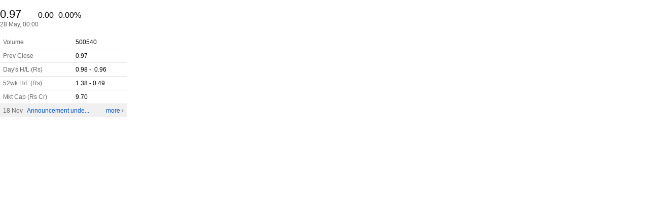

--- FILE ---
content_type: text/html
request_url: https://money.rediff.com/money1/current_stat.php?companyCode=14580072
body_size: 3175
content:
<!DOCTYPE html PUBLIC "-//W3C//DTD HTML 4.01//EN" "http://www.w3.org/TR/html4/strict.dtd">
<html>
<head>
<meta http-equiv="Content-Type" content="text/html; charset=UTF-8">
<title>COMPANY STATS</title>
<link rel="stylesheet" type="text/css" href="/money1/css/markets_min.css">
<script type="text/javascript" src="//money.rediff.com/money1/scripts/ajax1.js?sdf"></script><script type="text/javascript" src="//money.rediff.com/money1/scripts/comp_stat_minimal.js?ddfge"></script><script type="text/javascript" src="//money.rediff.com/money1/scripts/statfadeeffect_comp_minimal_min.js?sssfa"></script><style type="text/css">
        body{text-align:left; margin:0 auto;}
        a:hover{text-decoration:underline;}
		body , p, div,form,h1,h2,h3,span {margin:0; padding:0; font-family: arial, verdana, sans-serif ; font-size:12px; }
        body {overflow: -moz-scrollbars-vertical;}
        .up{color:green !important;}
        .down{color:red!important;}
        .zero{color:black !important;}
        .f16{font-size:16px;}
        .f22{font-size:22px;}
        .iconDown {
        background: transparent url("//money.rediff.com/money1/images/moneywizSprites.gif") no-repeat;
        width: 19px;
        height: 14px;
        overflow: hidden;
        display: inline-block;
        background-position: 0px 0px;
        vertical-align: middle;
        padding-bottom:9px;
        }
		
        .iconUp {
        background: transparent url("//money.rediff.com/money1/images/moneywizSprites.gif") no-repeat;
        width: 19px;
        height: 14px;
        overflow: hidden;
        display: inline-block;
        background-position: 0px -100px;
        vertical-align: middle;
        padding-bottom:9px;
        }

        .iconNeutral {
        background: transparent url("//money.rediff.com/money1/images/moneywizSprites.gif") no-repeat;
        width: 19px;
        height: 14px;
        overflow: hidden;
        display: inline-block;
        background-position: 0px -50px;
        vertical-align: middle;
        padding-bottom:9px;
        }
        .ht5{display:block;height:5px;font-size:0;}
        .ht15{display:block;height:15px;font-size:0;}
        .grey2{color:#666666;}
        .clear{clear:both;display:block;font-size:0;}
        .left_cap{ width:110px; clear:both; float:left; color:#666666; padding-bottom: 3px; }
        .right_val{ width:130px; float:right; text-align:left;}
        .hrline{height:1px; color:#e5e5e5; background:#e5e5e5; border:none; clear:both;}
        </style>

<script>(window.BOOMR_mq=window.BOOMR_mq||[]).push(["addVar",{"rua.upush":"false","rua.cpush":"false","rua.upre":"false","rua.cpre":"false","rua.uprl":"false","rua.cprl":"false","rua.cprf":"false","rua.trans":"","rua.cook":"false","rua.ims":"false","rua.ufprl":"false","rua.cfprl":"false","rua.isuxp":"false","rua.texp":"norulematch","rua.ceh":"false","rua.ueh":"false","rua.ieh.st":"0"}]);</script>
                              <script>!function(e){var n="https://s.go-mpulse.net/boomerang/";if("False"=="True")e.BOOMR_config=e.BOOMR_config||{},e.BOOMR_config.PageParams=e.BOOMR_config.PageParams||{},e.BOOMR_config.PageParams.pci=!0,n="https://s2.go-mpulse.net/boomerang/";if(window.BOOMR_API_key="E7WKT-5Y8E8-NKHVG-SUCHP-W62R6",function(){function e(){if(!o){var e=document.createElement("script");e.id="boomr-scr-as",e.src=window.BOOMR.url,e.async=!0,i.parentNode.appendChild(e),o=!0}}function t(e){o=!0;var n,t,a,r,d=document,O=window;if(window.BOOMR.snippetMethod=e?"if":"i",t=function(e,n){var t=d.createElement("script");t.id=n||"boomr-if-as",t.src=window.BOOMR.url,BOOMR_lstart=(new Date).getTime(),e=e||d.body,e.appendChild(t)},!window.addEventListener&&window.attachEvent&&navigator.userAgent.match(/MSIE [67]\./))return window.BOOMR.snippetMethod="s",void t(i.parentNode,"boomr-async");a=document.createElement("IFRAME"),a.src="about:blank",a.title="",a.role="presentation",a.loading="eager",r=(a.frameElement||a).style,r.width=0,r.height=0,r.border=0,r.display="none",i.parentNode.appendChild(a);try{O=a.contentWindow,d=O.document.open()}catch(_){n=document.domain,a.src="javascript:var d=document.open();d.domain='"+n+"';void(0);",O=a.contentWindow,d=O.document.open()}if(n)d._boomrl=function(){this.domain=n,t()},d.write("<bo"+"dy onload='document._boomrl();'>");else if(O._boomrl=function(){t()},O.addEventListener)O.addEventListener("load",O._boomrl,!1);else if(O.attachEvent)O.attachEvent("onload",O._boomrl);d.close()}function a(e){window.BOOMR_onload=e&&e.timeStamp||(new Date).getTime()}if(!window.BOOMR||!window.BOOMR.version&&!window.BOOMR.snippetExecuted){window.BOOMR=window.BOOMR||{},window.BOOMR.snippetStart=(new Date).getTime(),window.BOOMR.snippetExecuted=!0,window.BOOMR.snippetVersion=12,window.BOOMR.url=n+"E7WKT-5Y8E8-NKHVG-SUCHP-W62R6";var i=document.currentScript||document.getElementsByTagName("script")[0],o=!1,r=document.createElement("link");if(r.relList&&"function"==typeof r.relList.supports&&r.relList.supports("preload")&&"as"in r)window.BOOMR.snippetMethod="p",r.href=window.BOOMR.url,r.rel="preload",r.as="script",r.addEventListener("load",e),r.addEventListener("error",function(){t(!0)}),setTimeout(function(){if(!o)t(!0)},3e3),BOOMR_lstart=(new Date).getTime(),i.parentNode.appendChild(r);else t(!1);if(window.addEventListener)window.addEventListener("load",a,!1);else if(window.attachEvent)window.attachEvent("onload",a)}}(),"".length>0)if(e&&"performance"in e&&e.performance&&"function"==typeof e.performance.setResourceTimingBufferSize)e.performance.setResourceTimingBufferSize();!function(){if(BOOMR=e.BOOMR||{},BOOMR.plugins=BOOMR.plugins||{},!BOOMR.plugins.AK){var n=""=="true"?1:0,t="",a="aoh7ytqxibzca2lhed6a-f-c8950d702-clientnsv4-s.akamaihd.net",i="false"=="true"?2:1,o={"ak.v":"39","ak.cp":"31832","ak.ai":parseInt("574095",10),"ak.ol":"0","ak.cr":8,"ak.ipv":4,"ak.proto":"h2","ak.rid":"dc35175","ak.r":42221,"ak.a2":n,"ak.m":"dsca","ak.n":"essl","ak.bpcip":"3.143.252.0","ak.cport":38690,"ak.gh":"23.64.113.13","ak.quicv":"","ak.tlsv":"tls1.3","ak.0rtt":"","ak.0rtt.ed":"","ak.csrc":"-","ak.acc":"","ak.t":"1768366332","ak.ak":"hOBiQwZUYzCg5VSAfCLimQ==vxbip8yGdyfdfjqsC21f3Avfx0ufIAn2/Hq0vmBdt0x1UZoBZklPSCNctdWAhMjukkDQErEX5NQdzlluG4zncM7e7pmXet3UGYquaASviBTdaAjLvqOrjEOuN635MHwiqEnrFg6/csVp2R/Gf9gd6DDruGy7GEkM1RlAx7EnLDkP4DCwMJJTgwI1jedK1a1zgfFxw9r0c2cd2Csp6466myYSBf/Jw80TTiyPkclYqAMiaUWigZauOu0h1Y5onEqHdEtGah/SWUR/tHCeE3MMmXklStnasF/5ZE1PRILEESxFXxLuFaAi+4mnSu0wWtlsUAQbKv82cE9yDPxopc2J6ieXNMAOeKe1bh35j/Ye9eJQsDF3N9l8iLAQqk/ruFGYfVDK8EUIaJ3YStuOBpQ+8faRDqJdUaYK7RBkv5CiQQU=","ak.pv":"41","ak.dpoabenc":"","ak.tf":i};if(""!==t)o["ak.ruds"]=t;var r={i:!1,av:function(n){var t="http.initiator";if(n&&(!n[t]||"spa_hard"===n[t]))o["ak.feo"]=void 0!==e.aFeoApplied?1:0,BOOMR.addVar(o)},rv:function(){var e=["ak.bpcip","ak.cport","ak.cr","ak.csrc","ak.gh","ak.ipv","ak.m","ak.n","ak.ol","ak.proto","ak.quicv","ak.tlsv","ak.0rtt","ak.0rtt.ed","ak.r","ak.acc","ak.t","ak.tf"];BOOMR.removeVar(e)}};BOOMR.plugins.AK={akVars:o,akDNSPreFetchDomain:a,init:function(){if(!r.i){var e=BOOMR.subscribe;e("before_beacon",r.av,null,null),e("onbeacon",r.rv,null,null),r.i=!0}return this},is_complete:function(){return!0}}}}()}(window);</script></head>
<body bgcolor="#FFFFFF" text="#000000" leftmargin="0" topmargin="0" marginwidth="0" marginheight="0" onblur="frmonblur();">
<form name="marketfrm" style="padding:0px; margin:0px;">
<input type="hidden" id="currenthrs" name="currenthrs" value="10"><input type="hidden" id="marketstat" name="marketstat" value="1"><input type="hidden" id="marketstart" name="marketstart" value="09"><input type="hidden" id="marketend" name="marketend" value="16"><input type="hidden" id="companyhit" name="companyhit" value="15">
</form>
<script TYPE="text/javascript">
    current_status("14580072");
    </script><span class="clear ht15"></span><span class="f22" id="ltpid"> 0.97</span>   
	<span id="iconarrow" class="">     </span>  
			<span class="f16" id="change">0.00</span>  
			<span class="f16" id="ChangePercent">0.00%</span><br><span class="grey2" id="LastTradedDate"></span><span class="grey2" id="LastTradedTime">28 May, 00:00</span><span class="clear ht15"></span><div style="width:250px; font-size:14px;"><table class="dataTable"><tbody>
<tr>
<td class="grey2">Volume</td>
<td id="Volume">500540</td>
</tr>
<tr>
<td class="grey2">Prev Close</td>
<td id="PrevClose"> 0.97</td>
</tr>
<tr>
<td class="grey2">Day's H/L (Rs)</td>
<td id="highlow"> 0.98 -  0.96</td>
</tr>
<tr>
<td class="grey2">52wk H/L (Rs)</td>
<td id="FiftyTwoHighlow">1.38 - 0.49</td>
</tr>
<tr>
<td class="grey2">Mkt Cap (Rs Cr)</td>
<td id="MarketCap">9.70</td>
</tr>
</tbody></table></div>
<div valign="top" style="width:238px;padding:6px;background-color:#F0F0F0;">
<span class="grey2">18 Nov</span>  <span> <a href="//money.rediff.com/companies/news/Viaan+Industries+Ltd/537524-1763471743000" target="_parent">Announcement unde...</a></span>   <span class="floatR"><a href="//money.rediff.com/companies/news/All/Viaan+Industries+Ltd/14580072" target="_parent">more <img src="//imworld.rediff.com/worldrediff/pix/blank.gif" class="morearrow"></a></span>
</div>
</body>
</html>


--- FILE ---
content_type: text/css
request_url: https://money.rediff.com/money1/css/markets_min.css
body_size: 3705
content:
/* Added for NSE_CHANGE -- STARTS */
.m_sectionright2{float:left;width:260px;margin:0px 10px 15px 0px;}
.f20{font-size:20px;}
.ChangePercentGreen2 {font-family: Arial,Helvetica,sans-serif; font-size: 15px; color:#008000; text-align: right;}
.ChangePercentRed2 {font-family: Arial,Helvetica,sans-serif; font-size: 15px; color: rgb(255, 0, 0); text-align: right;}
.ChangePercentGrey2 {font-family: Arial,Helvetica,sans-serif; font-size: 15px; color: #666; text-align: right;}
.ChangePercentBlack2 {font-family: Arial,Helvetica,sans-serif; font-size: 15px; color: #000000; text-align: right;}
.greybar2 {background:#E5E5E5 none repeat scroll 0 0;font-size:0;height:1px;margin:2px 0 0;}
.SectorLinks {font-family:arial,verdana,sans-serif;font-size:13px;text-decoration:none;}
.exchSeperator {margin-top:3px;margin-left:12px;margin-right:12px;}
/* Added for NSE_CHANGE -- ENDS  */

#wrapper{width:990px;text-align:left;position:relative;margin:0 auto;padding:10px;}
#leftcontainer{text-align:left;width:670px;overflow:hidden;display:inline;float:left; padding:15px 0 0 0;margin:0; }
#allmoneypage{width:70%;text-align:left;position:relative;margin:0 auto;padding:10px 0 0 0;float:left;}
body{text-align:left; margin:0 auto;}
body , p, div,form,h1,h2,h3 {margin:0; padding:0; font-family: arial, verdana, sans-serif ; font-size:12px; }
body {overflow: -moz-scrollbars-vertical;}
form *{font-family: arial, verdana, sans-serif;}
a{text-decoration:none;color:#0055cc;}
img{border:0px;}
/*h1{font-size:18px; font-weight:normal;}*/
h1{font-size: 22px; font-weight: bold;}
h2{font-size:16px;}
h3{font-size:14px;}
.sm1{font-size:11px;}
.sm2{font-size:10px;}
.f11{font-size:11px;}
.f12{font-size:12px;}
.f13{font-size:13px;}
.f14{font-size:14px;}
.f15{font-size:15px;}
.f16{font-size:16px;}
.f18{font-size:18px;}
.f22{font-size:22px;}
.relative{position:relative;}
.absolute{position:absolute;}
.fontsm{font-size:80%;}
.clear{clear:both;display:block;font-size:0;}
.floatL{float:left;}
.floatR{float:right;}
.alignJ {
font-size:12px;
line-height:1.6em;
padding-right:8px;
text-align:justify;
}
.alignR{text-align:right;}
.alignL{text-align:left;}
.vmiddle{vertical-align:middle;}
.grey1{color:#969696;}
.grey2{color:#666666;}
.white{color:#ffffff;}
.red{color:#ff0000;}
.black{color:#000000;}
.green{color:#008000;}
.yellow{color:#9E9F27;}
.purple{color:#6329DF;}
.orange{color:#BF5A17;}
.col_red{background:#ff0000;color:#ffffff;padding:5px 0 5px 10px;font-size: 22px;}
.col_green{background:#009900;color:#ffffff;padding:5px 0 5px 10px;font-size: 22px;}
.col_white{background:#ffffff;color:#000000;padding:5px 0 5px 10px;font-size: 22px;}
.close{text-decoration:none;color:#707070;cursor:pointer;cursor:hand;}
/*.toprightlinks{float:right;font-size:11px;color:#999999;margin:8px 0 0 0;text-align:right;}*/
.toprightlinks{float:right;font-size:11px;color:#999999;text-align:right;}/*BIJOY: removed margin*/
.langlinks{font-size:12px;margin-bottom:2px;} /*BIJOY- added*/
.langanchor{font-weight:bold;color:white;padding:0px 2px;background-color:#4B86E2;}/*BIJOY- added*/
.toptabsdiv{float:left;margin:26px 0 0 0;}
.bggrey{background:#cfcfcf;}
.ht2{display:block;height:2px;font-size:0;}
.ht5{display:block;height:5px;font-size:0;}
.ht10{display:block;height:10px;font-size:0;}
.ht15{display:block;height:15px;font-size:0;}
.ht20{display:block;height:20px;font-size:0;}
.ht30{display:block;height:30px;font-size:0;}
.ht50{display:block;height:50px;font-size:0;}

#rightcontainer{width:300px;float:right;padding:15px 0 0 0;}
.halflogo{height:23px; width:153px; background: url(http://money.rediff.com/money1/images/MoneyWiz.gif) no-repeat;margin:3px 4px 1px 0;}
#topsrch{padding:10px 0;background:#f3f3f3; margin:10px 0 0 0;text-align:left; }
#moremoney{padding:3px 0;background:#E5E5E5; margin:0;text-align:left;}
.getquotesrchbox{padding:3px 0 0 3px; width:350px; _width:355px; vertical-align:middle; font:21px 'arial'; margin:0 6px 0 0;border:1px solid #000;}
.greybar {background:#E5E5E5 none repeat scroll 0 0;font-size:0;height:3px;margin:10px 0 0;}
.srchbtn{padding:3px 5px; height:28px; vertical-align:middle; cursor:pointer;cursor:hand;font:14px 'arial'; }
.greenarrow{width:14px; height:17px; background:url(http://imworld.rediff.com/worldrediff/pix/otherspriteweb2.png) no-repeat 0 -77px;}
.redarrow{width:14px; height:17px; background:url(http://imworld.rediff.com/worldrediff/pix/otherspriteweb2.png) no-repeat 0 -400px;}
.tabsul{font-family:'arial';list-style:none;padding:0;margin:0;font-size:14px;}
.tabsul li{display:inline;margin:0 23px 0 0;padding:0;} /*BIJOY - margin:0 23px 0 0; reduced */
.tabnormal{color:#0055cc;cursor:hand;}
.tabsel{color:#000000;cursor:text;font-weight:bold; }
.hide{display:none;}
/*.footer{border-top:solid 1px #D1D1D1;font-size:12px; clear:both;text-align:center;padding:10px 0; margin:25px 0 0 0;}*/
.curhand{cursor:pointer; cursor:hand;}
.hrline{height:1px; border:none; border-top:1px solid #e5e5e5;}
.marketvoice{margin:0 0 0 0; border:solid 1px #E5E5E5;}
.lineht{line-height:1.4em;}
.sectionboxhd{padding:0px; border-bottom:solid 1px #e5e5e5;font-weight:bold;font-size:16px;margin:0px;}
.morearrow{background:url(http://imworld.rediff.com/worldrediff/pix/homespritewebnew6.png) no-repeat -197px -15px; vertical-align:middle;width:4px; height:7px;}
.sectionrow{margin:15px 0;}
.m_sectionleft_hmpage {float:left;WIDTH: 380px;margin:0px 20px 0px 0px;display:block;overflow:hidden;}
.m_sectionleft {float:left;WIDTH: 380px;margin:0px 20px 0px 0px;display:block;overflow:hidden;margin-bottom:15px;}
.m_sectionright{float:left;width:270px;margin-bottom:15px;}
.othersprite{background:url(http://imworld.rediff.com/worldrediff/pix/otherspriteweb2.png) no-repeat 0 0;}
.stockslogo{width:60px;height:14px;background-position:-88px -95px ;margin:3px 33px 0 0;}
.normal{font-weight:normal;}
.bold{font-weight:bold;}
.curtext{cursor:text;}
#ShockwaveFlash1{position:absolute;top:0;right:0;}
#world_right1{position:relative;width:300px;height:250px;}
#world_right2{position:relative;width:300px;height:250px;}
#world_right3{position:absolute;width:300px;}
.gainer_loser{padding:0; margin:0px;}
.gainer_loser .col1{width:200px;float:left;padding:6px 0;padding:0 0 3px 0; margin:0px;}
.gainer_loser .col2{width:90px;float:left;padding:6px 0;padding:0 0 3px 0;margin:0px;text-align:right;}
.gainer_loser .col3{width:100px;float:left;padding:6px 0;padding:0 0 3px 0;margin:0px;text-align:right;}
.tipscol1{float:left;width:60px;padding:0 0 15px 0;}
.tipscol2{float:left;padding:0 0 10px 0;}


#trans_div{display:none;position: absolute; z-index:5; top: 0px; left: 0px; opacity: .5;  filter: alpha(opacity=50); background-color:#f4f4f4; width: 100%; height:800px;}
.popupcontainer{text-align:center;position: absolute;top: 50%;left: 0px;width: 100%;height: 1px;overflow: visible;display: block;z-index:500;}
#div_signup{width:500px;position:absolute; text-align:left;margin-left:-250px;top:-177px;left:50%; z-index:500; background:#EAEAEA; border:solid 1px #DFDFDF;padding:5px 3px 10px 10px; display:none; }
#div_signup .col1{width:25%;  float:left;display:inline; margin:5px 0 0 0;font-size:12px;}
#div_signup .col2{width:35%; float:left;}
#div_signup .col3{float:left;display:inline; width:170px; margin:0 0 0 4px;  }
#div_signup .submitbtn{font-size:100%; width:100px;}
#div_signup .capturecode{margin-top:5px;}
#div_signin{width:400px; position:absolute;margin-left:-200px;top:-135px;left:50%;text-align:left; z-index:500;background:#EAEAEA;border:solid 1px #DFDFDF; padding:5px 3px 20px 12px; display:none;}
#div_signin .col1{width:25%; float:left;display:inline; margin:5px 0 0 0;font-size:12px;}
#div_signin .col2{width:70%; float:left;}
#div_signin .gobtn{font-size:100%; width:100px;}

.waitimg{background:url(http://imworld.rediff.com/worldrediff/pix/waitimg.gif) no-repeat ;display:inline; visibility:hidden; width:16px;height:16px;vertical-align:middle;}

.mf_hot_meter { width:400px; margin-top:10px;}
.mf_hot_meter_img { float:left; width:155px; vertical-align:bottom; height:100px; margin-top:20px; }
.mf_hot_meter_text { float:right; width:190px;padding-right:20px; vertical-align:bottom; }
.mf_nav { float:left; padding-bottom:0px; margin-bottom:0px; font-size:13px; }
.mf_nav_dt { padding:2px 20px 5px 0;margin-right:0px;color:#666666;width:180px;float:left; }
.top_border1 { border-top:1px solid #e5e5e5;}
.mf_meter_val { clear:both; padding:3px;font-size:13px;height:18px; }
.mf_meter_val_l {float:left;color:#666666;}
.mf_meter_val_r { float:right; width:70px; }
.mf_box_head { clear:both; border-top:1px solid #e5e5e5;padding:5px; margin-top:7px; font-size:12px; font-weight:bold; background:#f5f5f5; height:17px; color:#666666; }
.mf_box_rowl { float:left;margin-left:5px;}
.mf_box_rowl_srch { float:left;margin-left:5px;WIDTH:243px;}
.mf_box_rowr { float:right;margin-right:20px;text-align:right;}
.mf_box_row { clear:both; border-top:1px solid #e5e5e5;padding:5px;font-size:13px;min-height:18px; }
.mf_box_row_noheight { clear:both; border-top:1px solid #e5e5e5;padding:5px;font-size:13px;}
.mf_box_rowrb { float:right;margin-right:20px;text-align:right; border-left:1px dotted #666666; width:100px; }
.gl_box_head { clear:both; border-top:1px solid #e5e5e5;padding:5px; margin-top:7px; font-size:12px; font-weight:bold; background:#f5f5f5; height:17px; color:#666666; }
.gl_box_row1 { float:left; width: 200px;}
.gl_box_row2 { float:left; text-align:right; width:90px; }
.gl_box_row3 { float:right; text-align:right; width: 100px;}
.gl_box_row { clear:both; border-top:1px solid #e5e5e5;padding:5px;font-size:12px;height:18px; }
.gl_box_title { font-weight:bold; font-size:16px;}

.dgl_box_row1 { float:left; width: 250px; border-right:1px dotted #666666; height:17px ; margin:0px; padding: 2 0 2 0;}
.dgl_box_row2 { float:left; text-align:left; width:50px; border-right:1px dotted #666666; height:17px ; margin:0px; padding-left: 10px;}
.dgl_box_row3 { float:left; text-align:right; width:130px; border-right:1px dotted #666666; height:17px ;margin:0px; padding-right: 10px;}
.dgl_box_row4 { float:left; text-align:right; width:120px; border-right:1px dotted #666666; height:17px ;margin:0px; padding-right: 10px;}
.dgl_box_row5 { float:right; text-align:right; width: 70px; }

.mi_box_row1 { float:left; width: 220px; border-right:1px dotted #666666; height:17px ; margin:0px; padding: 2 0 2 0;}
.mi_box_row2 { float:left; text-align:right; width:100px; border-right:1px dotted #666666; height:17px ; margin:0px; padding-right: 10px;}
.mi_box_row3 { float:left; text-align:right; width:100px; border-right:1px dotted #666666; height:17px ;margin:0px; padding-right: 10px;}
.mi_box_row4 { float:left; text-align:right; width:120px; border-right:1px dotted #666666; height:17px ;margin:0px; padding-right: 10px;}
.mi_box_row5 { float:right; text-align:right; width: 70px; }

.mf_box_rowlg { float:left;margin-left:5px;color:#666666; }
.mf_box_rowg {float:right; width:250px;}
.mf_box_clear { clear:both;padding-top:40px; }

.iw_box_row1 { float:left; width: 180px; border-right:1px dotted #666666; height:17px ; margin:0px; padding: 2 0 2 0;}
.iw_box_row2 { float:left; text-align:left; width:50px; border-right:1px dotted #666666; height:17px ; margin:0px; padding-left: 10px;}
.iw_box_row3 { float:left; text-align:right; width:120px; border-right:1px dotted #666666; height:17px ;margin:0px; padding-right: 10px;}
.iw_box_row4 { float:left; text-align:right; width:120px; border-right:1px dotted #666666; height:17px ;margin:0px; padding-right: 10px;}
.iw_box_row5 { float:left; text-align:right; width:70px; border-right:1px dotted #666666; height:17px ;margin:0px; padding-right: 10px;}
.iw_box_row6 { float:right; text-align:right; width: 70px; }

.st_box_row1 { float:left; width: 120px; border-right:1px dotted #666666; height:17px ; margin:0px; padding: 2 0 2 0;}
.st_box_row2 { float:left; text-align:left; width:120px; border-right:1px dotted #666666; height:17px ; margin:0px; padding-left: 10px;}
.st_box_row3 { float:left; text-align:left; width:80px; border-right:1px dotted #666666; height:17px ;margin:0px; padding-left: 10px;}
.st_box_row4 { float:left; text-align:left; width:120px; border-right:1px dotted #666666; height:17px ;margin:0px; padding-left: 10px;}
.st_box_row5 { float:left; text-align:right; width:70px; border-right:1px dotted #666666; height:17px ;margin:0px; padding-right: 10px;}
.st_box_row6 { float:right; text-align:right; width: 90px; }


.dyk { height: 0; overflow: hidden; }
.curLink { background: #0055cc; color:white;font-weight:bold; }
.sectionbody_hotstocks {
    border:1px solid #B9C9DD;
    display:table;
    width:380px;
}
#balloon1{
    position: absolute; z-index: 100;
    background: #feefce;
    border:1px solid #ff9a02;
    margin:0;
    overflow:hidden;
    padding: 5px;
    margin: 5px;
    text-align:center;
    vertical-align: middle;
    font-size: 12px;
    font-family: Arial, Helvetica, sans-serif;
    font-weight: bold;
    left: 25px;
    top: -5px;
    display: none;
}	
#balloon1 img { border: 0; margin-left: 0.5em; }

#footer {
    clear: both;
    border-top: 1px solid #d1d1d1;
    text-align: center;
    padding: 1.33em 0;
}

#footer > p > span {
    margin-left: 3em;
    color: #d1d1d1;
}

#footer > p > span a {
    padding: 0 1em;
    border-right: 1px solid #d1d1d1;
}

#footer > p > span a.last-link {
    border-right: none;
}

.cmp_rel_mf_nav {padding-right:60px; text-align:right;border-top:1px solid #e5e5e5;padding:4px; font-size:12px; }
.cmp_rel_mf_name {border-top:1px solid #e5e5e5; padding:4px; font-size:12px;}

.toprdiv {
    height: 0;
    overflow: hidden;
}
table.dataTable {
    clear: left;
    width: 100%;
    font-size:12px;
    border-collapse: collapse;
}
table.dataTable thead tr th, table.dataTable thead tr td {
    background: #f5f5f5;
    font-weight: bold;
    border-top: 1px solid #e5e5e5;
    border-bottom: 1px solid #e5e5e5;
}
table.dataTable th, table.dataTable td {
    padding: 6px;
    vertical-align: bottom;
}
table.dataTable th {
    text-align: left;
}
table.dataTable td {
    border-bottom: 1px solid #e5e5e5;
}
table.dataTable .numericalColumn {
   text-align: right;
}
table.dataTable .noWrap {
/*whitespace: no-wrap;*/
    white-space : nowrap;
}
table.dataTable tbody tr:hover {
   background: #e5f5f5;
}
table.dataTable th a, table.dataTable th a:active{
    text-decoration:none;
    color:#000000;
    border:none;
    outline: none;
}
.up {
    color:green;
}
.down {
    color:red;
}
.ft11 {
    font-family:Arial;
    font-size:11px;
}
@media print {

.noprint {
    display:none;
}

}

/*sprite image css starts here*/

/*sprite image css ends here*/

#div_shareframe{background:none repeat scroll 0 0 #FFF;border:3px solid #DFDFDF;display:none;left:50%;margin-left:-350px;padding:5px;position:absolute;text-align:left;top:-180px;width:740px;z-index:600}
#trans_div{background-color:black;display:none;height:800px;left:0;opacity:0.6;position:absolute;top:0;width:100%;z-index:5}
.ieiframe{position:absolute;left:0;top:0;filter:alpha(opacity=0);background-color:transparent;width:100%;height:500px;border:none;z-index:100;display:none}
#sharediv3{position:absolute;width:100%;text-align:center;z-index:1000;left:0;height:1px;overflow:visible;display:block;top:50%}

/*sprite image css starts here*/

.sprite{background-image:url('http://money.rediff.com/money1/images/moneywiz_sprite.png');background-repeat: no-repeat;}
.srch_logo{background-position:-2px 0;height:24px;width:149px;cursor:pointer;margin:5px 0px 0px 0px;}
.srch_new{background-position:-1px -28px;height:10px;width:24px;cursor:pointer;}
.srch_experts{background-position:-90px -39px;height:24px;width:65px;cursor:pointer;}
.srch_viewonlyexperts{background-position:5px -72px;height:24px;width:140px;cursor:pointer;}
.srch_hindi{background-position:-1px -42px;height:12px;width:32px;cursor:pointer;}
.srch_gujrati{background-position:-41px -40px;height:12px;width:42px;cursor:pointer;}
.srch_downarrow{background-position:-56px -32px;height:6px;width:10px;cursor:pointer;}
.srch_uparrow{background-position:-36px -32px;height:6px;width:10px;cursor:pointer;}
.srch_professional{background-position:-1px -140px;height:22px;width:86px;cursor:pointer;}
.srch_leftblue{background-position:-1px -140px;height:22px;width:86px;cursor:pointer;}
.srch_rightblue{background-position:-1px -140px;height:22px;width:86px;cursor:pointer;}
.srch_leftgrey{background-position:-1px -140px;height:22px;width:86px;cursor:pointer;}
.srch_rightgrey{background-position:-1px -140px;height:22px;width:86px;cursor:pointer;}
.experts{background-position:-113px -136px;height:21px;width:16px;cursor:pointer;display:block;float:left;margin-right:3px;}
.reputation{background-position:-91px -136px;height:21px;width:16px;cursor:pointer;display:block;float:left;margin-right:3px;}
.prof{background-position:-91px -136px;height:21px;width:16px;cursor:pointer;display:block;float:left;margin-right:3px;}

.termTab{width:90%;float:left;padding-top:7px;font-size:14px;}.termTab div{font-size:14px;}
.selected_follow{width:14%;border:none;font-weight:bold;padding:2px;height:16px;text-align:center;}
.unselected_follow{width:14%;border:none;padding:2px;text-align:center;height:16px;color:blue;}

/*sprite image css ends here*/

--- FILE ---
content_type: application/javascript
request_url: https://money.rediff.com/money1/scripts/statfadeeffect_comp_minimal_min.js?sssfa
body_size: 784
content:

var numSteps=0;var startingRed=0;var startingGreen=0;var startingBlue=0;var endingRed=0;var endingGreen=0;var endingBlue=0;var deltaRed=0;var deltaGreen=0;var deltaBlue=0;var currentRed=0;var currentGreen=0;var currentBlue=0;var currentStep=0;var timerID=0;var didtag="";var forcolor="";var othercolor="";var objWeight="";var chngcolor="";function startFadeDec(startR,startG,startB,endR,endG,endB,nSteps,idtag){currentRed=startingRed=parseInt(startR,10);currentGreen=startingGreen=parseInt(startG,10);currentBlue=startingBlue=parseInt(startB,10);endingRed=parseInt(endR,10);endingGreen=parseInt(endG,10);endingBlue=parseInt(endB,10);numSteps=parseInt(nSteps,10);didtag=idtag;deltaRed=(endingRed-startingRed)/numSteps;deltaGreen=(endingGreen-startingGreen)/numSteps;deltaBlue=(endingBlue-startingBlue)/numSteps;currentStep=0;forcolor="#FFFFFF";othercolor="#000000";objWeight="bold";chngcolor="#000000";fade();}function fade(){currentStep++;if(currentStep<3){var hexRed=decToHex(currentRed);var hexGreen=decToHex(currentGreen);var hexBlue=decToHex(currentBlue);var color="#"+hexRed+""+hexGreen+""+hexBlue+"";var objid=eval("document.getElementById('"+didtag+"')");objid.style.background=color;objid.style.color=forcolor;var objvol=eval("document.getElementById('Volume')");objvol.style.color=othercolor;objvol.style.fontWeight=objWeight;var objchn=eval("document.getElementById('ChangePercent')");var chng=eval("document.getElementById('change')");var tempchng=chng.style.color;chng.style.color=othercolor;objchn.style.color=othercolor;objchn.style.fontWeight=objWeight;chng.style.fontWeight=objWeight;var objtm=eval("document.getElementById('LastTradedTime')");objtm.style.color=othercolor;objtm.style.fontWeight=objWeight;var objpc=eval("document.getElementById('PrevClose')");objpc.style.color=othercolor;objpc.style.fontWeight=objWeight;var objhl=eval("document.getElementById('highlow')");objhl.style.color=othercolor;objhl.style.fontWeight=objWeight;var objmc=eval("document.getElementById('MarketCap')");objmc.style.color=othercolor;objmc.style.fontWeight=objWeight;var objfhl=eval("document.getElementById('FiftyTwoHighlow')");objfhl.style.color=othercolor;objfhl.style.fontWeight=objWeight;currentRed=255;currentGreen=255;currentBlue=255;forcolor="#000000";othercolor="#000000";objWeight="normal";chngcolor=tempchng;if(currentStep<2){timerID=setTimeout("fade()",3000);}}}function decToHex(decNum){decNum=Math.floor(decNum);var decString=""+decNum;for(var i=0;i<decString.length;i++){if(decString.charAt(i)>='0'&&decString.charAt(i)<='9'){}else
{alert(decString+" is not a valid decimal number because it contains "+decString.charAt(i));return decNum;}}var result=decNum;var remainder="";var hexNum="";var hexAlphabet=new Array("0","1","2","3","4","5","6","7","8","9","A","B","C","D","E","F");while(result>0){result=Math.floor(decNum/16);remainder=decNum%16;decNum=result;hexNum=""+hexAlphabet[remainder]+""+hexNum;};if(hexNum.length==1)hexNum="0"+hexNum;else if(hexNum.length==0)hexNum="00";return hexNum;}function fadeRandom(){startFadeDec(sR,sG,sB,eR,eG,eB,30);}